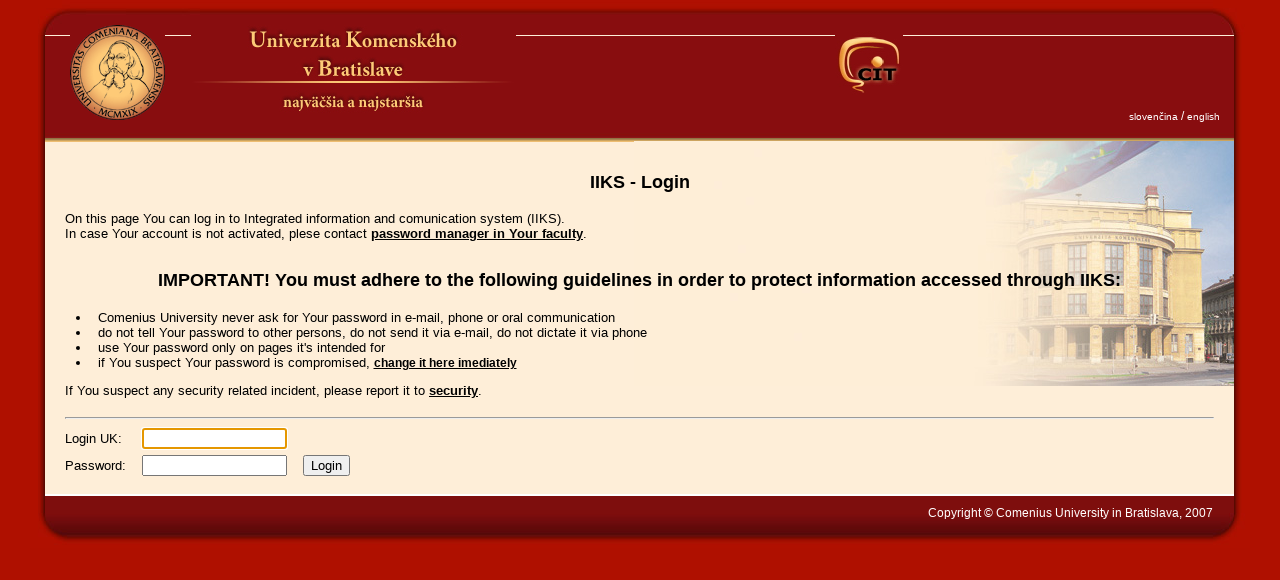

--- FILE ---
content_type: text/html;charset=UTF-8
request_url: https://login.uniba.sk/?lang=en&cosign-fmph.uniba.sk&https://fmph.uniba.sk/cosauth/cosauth.php?u=/o-fakulte/dokumenty-a-legislativa/uradna-vyveska/browse/8/
body_size: 1795
content:
<!--/opt/cosign/www/cosign.cgi -->
<!DOCTYPE html PUBLIC "-//W3C//DTD XHTML 1.0 Transitional//EN" "http://www.w3.org/TR/xhtml1/DTD/xhtml1-transitional.dtd">
<html xmlns="http://www.w3.org/1999/xhtml" xml:lang="en" lang="en"/>  <head>
 	<meta http-equiv="Content-Type" content="text/html; charset=utf-8">
<meta http-equiv="Expires" content="-1">
<meta http-equiv="CACHE-CONTROL" CONTENT="NO-CACHE">
  	<link rel="stylesheet" type="text/css" href="https://login.uniba.sk/css/web_uk.css" media="screen" />
  	<link rel="stylesheet" type="text/css" href="https://login.uniba.sk/css/web_uk_print.css" media="print" />
  	<!-- pridane css resp. update pre web_uk.css -->
  	<link rel="stylesheet" type="text/css" href="css/style.css" media="screen" />
 	<title></title>
 	<script type="text/javascript">
window.onload = function(){document.getElementsByName("login")[0].focus();}
</script>
  </head>
  <body>
    <div id="body">
      <div id="container">
	<div id="container1">
	  <div id="container2">
	    <div id="header"> 
		    <div id="header_in">
                        <a href="/?lang=sk&cosign-fmph.uniba.sk&https://fmph.uniba.sk/cosauth/cosauth.php?u=/o-fakulte/dokumenty-a-legislativa/uradna-vyveska/browse/8/">slovenčina</a>
                        /
                        <a href="/?lang=en&cosign-fmph.uniba.sk&https://fmph.uniba.sk/cosauth/cosauth.php?u=/o-fakulte/dokumenty-a-legislativa/uradna-vyveska/browse/8/">english</a>
	      </div><!-- #header_in -->
	      <img id="top_left" src="https://login.uniba.sk/css/top_left.jpg" alt="" />
	      <img id="top_right" src="https://login.uniba.sk/css/top_right.jpg" alt="" />
	      <a id="logoUK_link" href="http://www.uniba.sk" accesskey="1" title="Univerzita Komenského">
		    <img id="logoUK" src="https://login.uniba.sk/css/logo_uk.gif" alt="Univerzita Komenského" />
	      </a>
	      <a id="titleUK_link" href="http://www.uniba.sk"><img id="titleUK"
		    src="https://login.uniba.sk/css/header_title.jpg" alt="Comenius University in Bratislava" />
	      </a>
	      <a id="logo2_link" href="."><img id="logo2" src="https://login.uniba.sk/logo2.jpg" alt="" /></a>
	    </div><!-- #header -->
	    <div id="content">
	      <div id="content_in">
	      <div style="clear:both;">
	<div>
		<h1>IIKS - Login</h1>
		<p>
			On this page You can log in to Integrated information and comunication system (IIKS).			<br/>
			In case Your account is not activated, plese contact			<a href="http://uniba.sk/jas/fakultni-spravcovia-hesiel"><b>password manager in Your faculty</b></a>.
			<br/><br/>
	   	</p>
	</div>
</div>
<div style="clear:both;">
	<div>
	    <h1>IMPORTANT! You must adhere to the following guidelines in order to protect information accessed through IIKS:</h1>
	    <ul>
	      <li>Comenius University never ask for Your password in e-mail, phone or oral communication</li>
	      <li>do not tell Your password to other persons, do not send it via e-mail, do not dictate it via phone</li>
	      <li>use Your password only on pages it's intended for</li>
	      <li>if You suspect Your password is compromised,	  	  <a href="https://cdo.uniba.sk/public/changePassPublic?lang=en">
	  	  <b>change it here imediately</b></a></li>
	    </ul>
	    <p>
	      If You suspect any security related incident, please report it to <a href="mailto:bezpecnost@uniba.sk"><b>security</b></a>.<br/>            </p>
	</div>
</div>
<hr class="lng_sk lng_eng" align="left">
<div>
	<form class="form" action="/cosign.cgi" method="post" name="kerberos">
		<input type="hidden" name="ref" value="https://fmph.uniba.sk/cosauth/cosauth.php?u=/o-fakulte/dokumenty-a-legislativa/uradna-vyveska/browse/8/" />
		<table border="0" cellspacing="0" cellpadding="0">
			<tr>
				<td><label>Login UK:</label></td><td><input type="text" id="login" name="login" size="16"
                                                                    id="login_sk">
				</td>
			</tr>
			<tr>
				<td><label>Password:</label></td><td><input type="password" name="password" size="16" id="krbpwd_sk"></td>
				<td><input id="submit1" type="submit" value="Login"></td>
			</tr>
		</table>
	</form>
</div>	      </div><!-- #content_in -->
	    </div><!-- #content -->
	    <div class="clear"></div>
	    <div id="footer">
	      <div id="footer_in">
		<img id="bottom_left" src="https://login.uniba.sk/css/bottom_left.jpg" alt="" />
		<img id="bottom_right" src="https://login.uniba.sk/css/bottom_right.jpg" alt="" />
		<div id="copyright">Copyright &copy; Comenius University in Bratislava, 2007</div>
	      </div><!-- #footer_in -->
	    </div><!-- #footer -->
	  </div><!-- #container2 -->
	</div><!-- #container1 -->
      </div><!-- #container -->
    </div><!-- #body -->
  </body>
</html>
